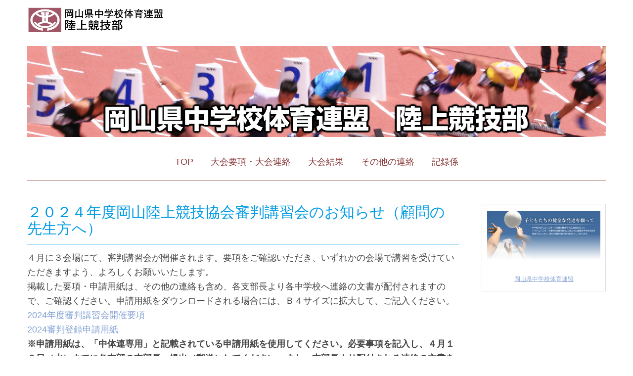

--- FILE ---
content_type: text/html; charset=UTF-8
request_url: https://oka-chutairen-rikujo.com/2024/03/25/%EF%BC%92%EF%BC%90%EF%BC%92%EF%BC%94%E5%B9%B4%E5%BA%A6%E5%B2%A1%E5%B1%B1%E9%99%B8%E4%B8%8A%E7%AB%B6%E6%8A%80%E5%8D%94%E4%BC%9A%E5%AF%A9%E5%88%A4%E8%AC%9B%E7%BF%92%E4%BC%9A%E3%81%AE%E3%81%8A%E7%9F%A5/
body_size: 8857
content:
<!DOCTYPE html>
<html lang="ja">
<head>
	<meta charset="UTF-8">
	<title>２０２４年度岡山陸上競技協会審判講習会のお知らせ（顧問の先生方へ） | 岡山県中学校体育連盟陸上競技部</title>
	<meta name="viewport" content="width=device-width, initial-scale=1.0, maximum-scale=2.0, user-scalable=1" />
	<meta name="format-detection" content="telephone=no" />
<meta name='robots' content='max-image-preview:large' />
<link rel='dns-prefetch' href='//maps.google.com' />
<link rel='dns-prefetch' href='//s.w.org' />
<link rel="alternate" type="application/rss+xml" title="岡山県中学校体育連盟陸上競技部 &raquo; フィード" href="https://oka-chutairen-rikujo.com/feed/" />
<link rel="alternate" type="application/rss+xml" title="岡山県中学校体育連盟陸上競技部 &raquo; コメントフィード" href="https://oka-chutairen-rikujo.com/comments/feed/" />
		<script type="text/javascript">
			window._wpemojiSettings = {"baseUrl":"https:\/\/s.w.org\/images\/core\/emoji\/13.0.1\/72x72\/","ext":".png","svgUrl":"https:\/\/s.w.org\/images\/core\/emoji\/13.0.1\/svg\/","svgExt":".svg","source":{"concatemoji":"https:\/\/oka-chutairen-rikujo.com\/wp-includes\/js\/wp-emoji-release.min.js?ver=5.7.14"}};
			!function(e,a,t){var n,r,o,i=a.createElement("canvas"),p=i.getContext&&i.getContext("2d");function s(e,t){var a=String.fromCharCode;p.clearRect(0,0,i.width,i.height),p.fillText(a.apply(this,e),0,0);e=i.toDataURL();return p.clearRect(0,0,i.width,i.height),p.fillText(a.apply(this,t),0,0),e===i.toDataURL()}function c(e){var t=a.createElement("script");t.src=e,t.defer=t.type="text/javascript",a.getElementsByTagName("head")[0].appendChild(t)}for(o=Array("flag","emoji"),t.supports={everything:!0,everythingExceptFlag:!0},r=0;r<o.length;r++)t.supports[o[r]]=function(e){if(!p||!p.fillText)return!1;switch(p.textBaseline="top",p.font="600 32px Arial",e){case"flag":return s([127987,65039,8205,9895,65039],[127987,65039,8203,9895,65039])?!1:!s([55356,56826,55356,56819],[55356,56826,8203,55356,56819])&&!s([55356,57332,56128,56423,56128,56418,56128,56421,56128,56430,56128,56423,56128,56447],[55356,57332,8203,56128,56423,8203,56128,56418,8203,56128,56421,8203,56128,56430,8203,56128,56423,8203,56128,56447]);case"emoji":return!s([55357,56424,8205,55356,57212],[55357,56424,8203,55356,57212])}return!1}(o[r]),t.supports.everything=t.supports.everything&&t.supports[o[r]],"flag"!==o[r]&&(t.supports.everythingExceptFlag=t.supports.everythingExceptFlag&&t.supports[o[r]]);t.supports.everythingExceptFlag=t.supports.everythingExceptFlag&&!t.supports.flag,t.DOMReady=!1,t.readyCallback=function(){t.DOMReady=!0},t.supports.everything||(n=function(){t.readyCallback()},a.addEventListener?(a.addEventListener("DOMContentLoaded",n,!1),e.addEventListener("load",n,!1)):(e.attachEvent("onload",n),a.attachEvent("onreadystatechange",function(){"complete"===a.readyState&&t.readyCallback()})),(n=t.source||{}).concatemoji?c(n.concatemoji):n.wpemoji&&n.twemoji&&(c(n.twemoji),c(n.wpemoji)))}(window,document,window._wpemojiSettings);
		</script>
		<style type="text/css">
img.wp-smiley,
img.emoji {
	display: inline !important;
	border: none !important;
	box-shadow: none !important;
	height: 1em !important;
	width: 1em !important;
	margin: 0 .07em !important;
	vertical-align: -0.1em !important;
	background: none !important;
	padding: 0 !important;
}
</style>
	<link rel='stylesheet' id='fancybox-css'  href='//oka-chutairen-rikujo.com/wp-content/plugins/weluka/assets/js/fancybox/jquery.fancybox.css?ver=2.1.5' type='text/css' media='all' />
<link rel='stylesheet' id='mediaelement-css'  href='https://oka-chutairen-rikujo.com/wp-includes/js/mediaelement/mediaelementplayer-legacy.min.css?ver=4.2.16' type='text/css' media='all' />
<link rel='stylesheet' id='wp-mediaelement-css'  href='https://oka-chutairen-rikujo.com/wp-includes/js/mediaelement/wp-mediaelement.min.css?ver=5.7.14' type='text/css' media='all' />
<link rel='stylesheet' id='weluka-flex-slider-css'  href='//oka-chutairen-rikujo.com/wp-content/plugins/weluka/assets/js/flexslider/flexslider.css?ver=2.6.3' type='text/css' media='all' />
<link rel='stylesheet' id='bootstrap-weluka-css'  href='//oka-chutairen-rikujo.com/wp-content/plugins/weluka/assets/css/bootstrap-weluka.min.css?ver=1.2.9.5' type='text/css' media='all' />
<link rel='stylesheet' id='bootstrap-dropdowns-enhancement-css'  href='//oka-chutairen-rikujo.com/wp-content/plugins/weluka/assets/css/dropdowns-enhancement.min.css?ver=3.3.1' type='text/css' media='all' />
<link rel='stylesheet' id='font-awesome-css'  href='//oka-chutairen-rikujo.com/wp-content/plugins/weluka/assets/css/font-awesome.min.css?ver=4.7.0' type='text/css' media='all' />
<link rel='stylesheet' id='weluka-animate-css'  href='//oka-chutairen-rikujo.com/wp-content/plugins/weluka/assets/css/weluka-animate.min.css?ver=1.2.9.5' type='text/css' media='all' />
<link rel='stylesheet' id='weluka-webfont-css'  href='https://oka-chutairen-rikujo.com/wp-content/plugins/weluka/assets/css/webfont1.css?ver=1.2.9.5' type='text/css' media='all' />
<link rel='stylesheet' id='wp-block-library-css'  href='https://oka-chutairen-rikujo.com/wp-includes/css/dist/block-library/style.min.css?ver=5.7.14' type='text/css' media='all' />
<link rel='stylesheet' id='whats-new-style-css'  href='https://oka-chutairen-rikujo.com/wp-content/plugins/whats-new-genarator/whats-new.css?ver=2.0.2' type='text/css' media='all' />
<link rel='stylesheet' id='welukatheme00-style-css'  href='//oka-chutairen-rikujo.com/wp-content/themes/weluka-theme-00/style.css?ver=5.7.14' type='text/css' media='all' />
<script type='text/javascript' src='https://oka-chutairen-rikujo.com/wp-includes/js/jquery/jquery.min.js?ver=3.5.1' id='jquery-core-js'></script>
<script type='text/javascript' src='https://oka-chutairen-rikujo.com/wp-includes/js/jquery/jquery-migrate.min.js?ver=3.3.2' id='jquery-migrate-js'></script>
<script type='text/javascript' src='//oka-chutairen-rikujo.com/wp-content/plugins/weluka/assets/js/lazysizes-gh-pages/lazysizes.min.js?ver=4.0.2' id='lazysizes-js'></script>
<link rel="https://api.w.org/" href="https://oka-chutairen-rikujo.com/wp-json/" /><link rel="alternate" type="application/json" href="https://oka-chutairen-rikujo.com/wp-json/wp/v2/posts/2522" /><link rel="EditURI" type="application/rsd+xml" title="RSD" href="https://oka-chutairen-rikujo.com/xmlrpc.php?rsd" />
<link rel="wlwmanifest" type="application/wlwmanifest+xml" href="https://oka-chutairen-rikujo.com/wp-includes/wlwmanifest.xml" /> 
<meta name="generator" content="WordPress 5.7.14" />
<link rel="canonical" href="https://oka-chutairen-rikujo.com/2024/03/25/%ef%bc%92%ef%bc%90%ef%bc%92%ef%bc%94%e5%b9%b4%e5%ba%a6%e5%b2%a1%e5%b1%b1%e9%99%b8%e4%b8%8a%e7%ab%b6%e6%8a%80%e5%8d%94%e4%bc%9a%e5%af%a9%e5%88%a4%e8%ac%9b%e7%bf%92%e4%bc%9a%e3%81%ae%e3%81%8a%e7%9f%a5/" />
<link rel='shortlink' href='https://oka-chutairen-rikujo.com/?p=2522' />
<link rel="alternate" type="application/json+oembed" href="https://oka-chutairen-rikujo.com/wp-json/oembed/1.0/embed?url=https%3A%2F%2Foka-chutairen-rikujo.com%2F2024%2F03%2F25%2F%25ef%25bc%2592%25ef%25bc%2590%25ef%25bc%2592%25ef%25bc%2594%25e5%25b9%25b4%25e5%25ba%25a6%25e5%25b2%25a1%25e5%25b1%25b1%25e9%2599%25b8%25e4%25b8%258a%25e7%25ab%25b6%25e6%258a%2580%25e5%258d%2594%25e4%25bc%259a%25e5%25af%25a9%25e5%2588%25a4%25e8%25ac%259b%25e7%25bf%2592%25e4%25bc%259a%25e3%2581%25ae%25e3%2581%258a%25e7%259f%25a5%2F" />
<link rel="alternate" type="text/xml+oembed" href="https://oka-chutairen-rikujo.com/wp-json/oembed/1.0/embed?url=https%3A%2F%2Foka-chutairen-rikujo.com%2F2024%2F03%2F25%2F%25ef%25bc%2592%25ef%25bc%2590%25ef%25bc%2592%25ef%25bc%2594%25e5%25b9%25b4%25e5%25ba%25a6%25e5%25b2%25a1%25e5%25b1%25b1%25e9%2599%25b8%25e4%25b8%258a%25e7%25ab%25b6%25e6%258a%2580%25e5%258d%2594%25e4%25bc%259a%25e5%25af%25a9%25e5%2588%25a4%25e8%25ac%259b%25e7%25bf%2592%25e4%25bc%259a%25e3%2581%25ae%25e3%2581%258a%25e7%259f%25a5%2F&#038;format=xml" />
<style type="text/css">body { color:#404040; }a, #weluka-main-header a, #weluka-main-footer a { color:#84a2d4; }a:hover, #weluka-main-header a:hover, #weluka-main-footer a:hover, a:focus, #weluka-main-header a:focus, #weluka-main-footer a:focus { color:#bce2e8; }#weluka-main-footer { background-color:#e6eae3;; }</style><style type="text/css">@media (min-width: 870px) {
  .samewidth-gnav ul.navbar-nav {
    width:100%;
    box-sizing: content-box;
  }
  .samewidth-gnav ul.navbar-nav > li{
    display: block;
    float: left;
    width: calc(100% / 6);
  }
  .samewidth-gnav ul.navbar-nav > li > a {
    text-align:center;
  }
  .samewidth-gnav ul.nav > li {
    border-left: 1px solid #ffffff;
  }
  .samewidth-gnav ul.nav > li:first-child {
    border-left:none;
  }

h2 {
  padding-bottom: .5em;
color: #009be5;/*文字色*/
  border-bottom: 1px solid #009be5
}

}
h3 {
padding: 0.25em 0.5em;/*上下 左右の余白*/
color: #494949;/*文字色*/
background: transparent;/*背景透明に*/
border-left: solid 5px #7db4e6;/*左線*/
}

/* サイト全体 */
body {
	font-size: 14px;
	font-size: 1.142857142rem;
	font-family: Helvetica, Arial, sans-serif;
	text-rendering: optimizeLegibility;
	color: #444;
　　p {line-height: 1.7}
}

/* 記事タイトルの大きさ */
.entry-title {
font-size: 18px;
}</style><!--[if lt IE 9]><script src="https://oka-chutairen-rikujo.com/wp-content/plugins/weluka/assets/js/html5shiv.min.js"></script><script src="https://oka-chutairen-rikujo.com/wp-content/plugins/weluka/assets/js/respond.min.js"></script><![endif]--><script type="text/javascript">jQuery(document).ready(function($) {$("body").append('<a id="weluka-pagetop-link" href="#" class="weluka-pagtop-link-rb" title="page top"><i class="fa fa-angle-up"></i></a>');});</script></head>
<body class="post-template-default single single-post postid-2522 single-format-standard">
<header id="weluka-main-header" class=" weluka-custom-header">
<div class="weluka-builder-content"><div id="section_wl6198569665c7c7b514deed" class="weluka-section  " style=" padding-top:0px; padding-bottom:0px;"><div class="weluka-container clearfix"><div id="row_wl16763326375c7c7b514df04" class="weluka-row clearfix  "  style=""><div id="col_wl20641107195c7c7b514df10" class="weluka-col weluka-col-md-3  "  style=""><div id="weluka_img_wl6102379975c7c7b514df22" class="weluka-img weluka-content weluka-text-center " ><a href="http://oka-chutairen-rikujo.com"><img class="img-responsive" src="http://oka-chutairen-rikujo.com/wp-content/uploads/2019/03/002.jpg" width="" height="" alt="" /></a></div></div></div></div></div><div id="section_wl20560985845c7c7b514df55" class="weluka-section  " style=" padding-top:0px; padding-bottom:0px;"><div class="weluka-container clearfix"><div id="row_wl20252843815c7c7b514df5e" class="weluka-row clearfix  "  style=""><div id="col_wl7264618625c7c7b514df66" class="weluka-col weluka-col-md-12  "  style=""><div id="weluka_img_wl9466728615c7c7b514df71" class="weluka-img weluka-content weluka-text-center " ><img class="img-responsive" src="http://oka-chutairen-rikujo.com/wp-content/uploads/2019/03/001-1.jpg" width="" height="" alt="" /></div></div></div></div></div><div id="section_wl13614415835c7c7b514df86" class="weluka-section  " style=" padding-top:0px; padding-bottom:0px;"><div class="weluka-container clearfix"><div id="row_wl3022070685c7c7b514df90" class="weluka-row clearfix  "  style=" padding-top:0px;"><div id="col_wl14008898085c7c7b514df99" class="weluka-col weluka-col-md-12  "  style=" padding-top:0px; padding-bottom:0px;"><div style="display:none;"><style>#weluka_wpmenu_wl2523176135c7c7b514dfaa .weluka-navbar-white,#weluka_wpmenu_wl2523176135c7c7b514dfaa .weluka-navbar-white .dropdown-menu,#weluka_wpmenu_wl2523176135c7c7b514dfaa .weluka-navbar-white a:hover,#weluka_wpmenu_wl2523176135c7c7b514dfaa .weluka-navbar-white a:focus#weluka_wpmenu_wl2523176135c7c7b514dfaa .weluka-navbar-white .open > a,#weluka_wpmenu_wl2523176135c7c7b514dfaa .weluka-navbar-white .open a:hover,#weluka_wpmenu_wl2523176135c7c7b514dfaa .weluka-navbar-white .open a:focus,#weluka_wpmenu_wl2523176135c7c7b514dfaa .weluka-navbar-white .dropdown-menu a:hover,#weluka_wpmenu_wl2523176135c7c7b514dfaa .weluka-navbar-white .dropdown-menu a:focus,#weluka_wpmenu_wl2523176135c7c7b514dfaa .weluka-navbar-white .navbar-toggle,#weluka_wpmenu_wl2523176135c7c7b514dfaa .weluka-navbar-white .navbar-collapse,#weluka_wpmenu_wl2523176135c7c7b514dfaa .weluka-nav-bar-v.weluka-navbar-white .nav,#weluka_wpmenu_wl2523176135c7c7b514dfaa .weluka-nav-bar-v.weluka-navbar-white .nav li,#weluka_wpmenu_wl2523176135c7c7b514dfaa .weluka-nav-bar-ham .nav.weluka-navbar-white,#weluka_wpmenu_wl2523176135c7c7b514dfaa .weluka-nav-bar-ham .weluka-toggle.weluka-navbar-white{ border-color: #ffffff !important; }
#weluka_wpmenu_wl2523176135c7c7b514dfaa .weluka-navbar-white a:hover,#weluka_wpmenu_wl2523176135c7c7b514dfaa .weluka-navbar-white a:focus,#weluka_wpmenu_wl2523176135c7c7b514dfaa .weluka-navbar-white .open > a,#weluka_wpmenu_wl2523176135c7c7b514dfaa .weluka-navbar-white .open a:hover,#weluka_wpmenu_wl2523176135c7c7b514dfaa .weluka-navbar-white .open a:focus,#weluka_wpmenu_wl2523176135c7c7b514dfaa .weluka-navbar-white .dropdown-menu a:hover,#weluka_wpmenu_wl2523176135c7c7b514dfaa .weluka-navbar-white .dropdown-menu a:focus,#weluka_wpmenu_wl2523176135c7c7b514dfaa .weluka-navbar-white .navbar-toggle:hover,#weluka_wpmenu_wl2523176135c7c7b514dfaa .weluka-navbar-white .navbar-toggle:focus,#weluka_wpmenu_wl2523176135c7c7b514dfaa .weluka-nav-bar-ham .weluka-toggle.weluka-navbar-white:hover,#weluka_wpmenu_wl2523176135c7c7b514dfaa .weluka-nav-bar-ham .weluka-toggle.weluka-navbar-white:focus{ background-color: #ffffff !important; }
#weluka_wpmenu_wl2523176135c7c7b514dfaa .weluka-navbar-white,#weluka_wpmenu_wl2523176135c7c7b514dfaa .weluka-navbar-white .navbar-brand,#weluka_wpmenu_wl2523176135c7c7b514dfaa .weluka-navbar-white a,#weluka_wpmenu_wl2523176135c7c7b514dfaa .weluka-navbar-white .dropdown-menu,#weluka_wpmenu_wl2523176135c7c7b514dfaa .weluka-nav-bar-ham .nav.weluka-navbar-white{ color: #8a3a3a !important; }
#weluka_wpmenu_wl2523176135c7c7b514dfaa .weluka-navbar-white .navbar-toggle .icon-bar,#weluka_wpmenu_wl2523176135c7c7b514dfaa .weluka-nav-bar-ham .weluka-toggle.weluka-navbar-white .icon-bar{ background-color: #8a3a3a !important; }
</style></div><div id="weluka_wpmenu_wl2523176135c7c7b514dfaa"  class="weluka-wp-widget weluka-wpmenu weluka-content clearfix "  style=" padding-top:0px;"><div class="weluka-nav weluka-nav-bar-h navbar clearfix weluka-navbar-white" style=" font-family:'Lucida Grande','Lucida Sans Unicode','Hiragino Kaku Gothic Pro',Meiryo,'MS PGothic',Helvetica,Arial,Verdana,sans-serif;border:none !important;"><div class="navbar-header clearfix"><button type="button" class="navbar-toggle" data-toggle="collapse" data-target="#wl6903551345c7c7b514dfa3"><span class="sr-only">Navigation</span><span class="icon-bar"></span> <span class="icon-bar"></span> <span class="icon-bar"></span></button></div><div id="wl6903551345c7c7b514dfa3" class="collapse navbar-collapse"><ul id="menu-menu1" class="nav navbar-nav navbar-center"><li id="menu-item-25" class="menu-item menu-item-type-post_type menu-item-object-page menu-item-home menu-item-25"><a href="https://oka-chutairen-rikujo.com/"><span class="linktext">TOP</span></a></li>
<li id="menu-item-74" class="menu-item menu-item-type-post_type menu-item-object-page menu-item-74"><a href="https://oka-chutairen-rikujo.com/taikaiyouko_renraku/"><span class="linktext">大会要項・大会連絡</span></a></li>
<li id="menu-item-112" class="menu-item menu-item-type-post_type menu-item-object-page menu-item-112"><a href="https://oka-chutairen-rikujo.com/kekka/"><span class="linktext">大会結果</span></a></li>
<li id="menu-item-22" class="menu-item menu-item-type-post_type menu-item-object-page menu-item-22"><a href="https://oka-chutairen-rikujo.com/othernews/"><span class="linktext">その他の連絡</span></a></li>
<li id="menu-item-80" class="menu-item menu-item-type-custom menu-item-object-custom menu-item-80"><a href="http://okarikuchu33kiroku.com/index.html"><span class="linktext">記録係</span></a></li>
</ul></div></div></div></div></div><div id="row_wl9306054305c7c7b514dfbb" class="weluka-row clearfix  "  style=""><div id="col_wl15552617715c7c7b514dfc1" class="weluka-col weluka-col-md-12  "  style=""><div id="weluka_apphorline_wl19835028965c7c7b514dfca" class="weluka-horline weluka-content "  style=" border-bottom:1px solid #802b2b;"></div></div></div></div></div></div>
</header>


<div id="main">

		<div id="weluka-notparallax" class="weluka-container"> 			<div class="weluka-row clearfix">
            <div id="main-content" class="weluka-col weluka-col-md-9">
        		<h2 class="page-title ">２０２４年度岡山陸上競技協会審判講習会のお知らせ（顧問の先生方へ）</h2>
		
<article class="entry post-2522 post type-post status-publish format-standard hentry category-news">
<p>４月に３会場にて、審判講習会が開催されます。要項をご確認いただき、いずれかの会場で講習を受けていただきますよう、よろしくお願いいたします。</p>
<p>掲載した要項・申請用紙は、その他の連絡も含め、各支部長より各中学校へ連絡の文書が配付されますので、ご確認ください。申請用紙をダウンロードされる場合には、Ｂ４サイズに拡大して、ご記入ください。</p>
<p><a href="http://oka-chutairen-rikujo.com/wp-content/uploads/2024/03/4.2024年度審判講習会開催要項.pdf">2024年度審判講習会開催要項</a></p>
<p><a href="http://oka-chutairen-rikujo.com/wp-content/uploads/2024/03/5.2024審判登録申請用紙.pdf">2024審判登録申請用紙</a></p>
<p><strong>※申請用紙は、「中体連専用」と記載されている申請用紙を使用してください。必要事項を記入し、４月１０日（水）までに各支部の支部長へ提出（郵送）してください。また、支部長より配付される連絡の文書をご確認いただき、申請用紙の振込先には、振り込まないようにお願いします。</strong></p>
<p><strong>※岡山陸上競技協会のＨＰには、Webフォームから登録申請ができるようになったと掲載されていますが、中体連の先生方におかれましては、例年通り、申請用紙での登録申請をしてください。フォームでの登録申請もできますが、中体連としては、申請用紙の提出が必須となりますので、お間違えのないようによろしくお願いいたします。</strong></p>
	</article>
		<div class="post-nav-link weluka-mgtop-xl sp-pad clearfix">
			<div class="pull-left"><a href="https://oka-chutairen-rikujo.com/2024/03/03/%e4%bb%a4%e5%92%8c%ef%bc%95%e5%b9%b4%e5%ba%a6%e5%b2%a1%e5%b1%b1%e7%9c%8c%e4%b8%ad%e4%bd%93%e9%80%a3%e9%99%b8%e4%b8%8a%e7%ab%b6%e6%8a%80%e9%83%a8%e7%ac%ac%ef%bc%94%e5%9b%9e%e5%bc%b7%e5%8c%96%e7%b7%b4/" rel="prev">&laquo; Prev</a></div>
			<div class="pull-right"><a href="https://oka-chutairen-rikujo.com/2024/03/25/%e6%97%a5%e6%9c%ac%e9%99%b8%e9%80%a3%e7%99%bb%e9%8c%b2%e3%82%b7%e3%82%b9%e3%83%86%e3%83%a0%e3%81%ab%e3%81%a4%e3%81%84%e3%81%a6%ef%bc%88%e9%a1%a7%e5%95%8f%e3%81%ae%e5%85%88%e7%94%9f%e6%96%b9%e3%81%b8-2/" rel="next">Next &raquo;</a> </div>
    	</div>
		            </div>            
			<div id="weluka-rightside" class="weluka-sidebar weluka-col weluka-col-md-3" role="complementary">
            <div class="weluka-builder-content"><div id="section_wl17190494185c7c7c32477cf" class="weluka-section  " style=""><div class="weluka-container clearfix"><div id="row_wl21134548985c7c7c32477e3" class="weluka-row clearfix  "  style=""><div id="col_wl2779375065c7c7c32477f0" class="weluka-col weluka-col-md-12  weluka-col-negative-margin-clear "  style=" border:1px solid #dddddd;"><div id="weluka_img_wl6506829205c7c7c3247808" class="weluka-img weluka-content weluka-text-center "  style=" padding-bottom:0px;"><a href="http://www.okayama-chutairen.com/" title="岡山県中学校体育連盟"><img class="img-responsive" src="http://oka-chutairen-rikujo.com/wp-content/uploads/2019/03/中体連_bg.jpg" width="" height="" alt="岡山県中学校体育連盟" /></a></div><div id="weluka_text_wl15481600155c7c7c3247833" class="weluka-text weluka-content  " style=" padding-top:0px;"><p style="text-align: center;"><a href="http://www.okayama-chutairen.com/"><span style="text-decoration: underline;"><span style="font-size: 12px; font-family: 'Lucida Grande', 'Lucida Sans Unicode', 'Hiragino Kaku Gothic Pro', Meiryo, 'MS PGothic', Helvetica, Arial, Verdana, sans-serif;">岡山県中学校体育連盟</span></span></a></p></div></div></div></div></div></div>            </div>
			</div>		</div>
</div>

<footer id="weluka-main-footer" class=" weluka-custom-footer">
<div class="weluka-builder-content"><div id="section_wl22226440967ebf1fd32276" class="weluka-section  " style=""><div class="weluka-container clearfix"><div id="row_wl104090469867ebf1fd32288" class="weluka-row clearfix  "  style=""><div id="col_wl152863070967ebf1fd32293" class="weluka-col weluka-col-md-12  "  style=""><div id="weluka_text_wl141831164267ebf1fd322a0" class="weluka-text weluka-content  " style=""><p style="text-align: center;"><span style="font-family: 'Lucida Grande', 'Lucida Sans Unicode', 'Hiragino Kaku Gothic Pro', Meiryo, 'MS PGothic', Helvetica, Arial, Verdana, sans-serif; font-size: 15px;">岡山県中学校体育連盟陸上競技部</span></p><p style="text-align: center;"><span style="font-family: 'Lucida Grande', 'Lucida Sans Unicode', 'Hiragino Kaku Gothic Pro', Meiryo, 'MS PGothic', Helvetica, Arial, Verdana, sans-serif; font-size: 15px;">〒701-0213　岡山県岡山市南区中畦589番地の4　岡山市立興除中学校気付</span></p><p style="text-align: center;"><span style="font-family: 'Lucida Grande', 'Lucida Sans Unicode', 'Hiragino Kaku Gothic Pro', Meiryo, 'MS PGothic', Helvetica, Arial, Verdana, sans-serif; font-size: 15px;">Tel：<a href="tel:0862982034">086-298-2034</a>　　　Fax：086-298-2039</span></p><p style="text-align: center;"><span style="font-family: 'Lucida Grande', 'Lucida Sans Unicode', 'Hiragino Kaku Gothic Pro', Meiryo, 'MS PGothic', Helvetica, Arial, Verdana, sans-serif;"><span style="font-size: 11px;">Copyright© 2019</span><span style="font-size: 11px;"> Federation of Okayama junior high school Athletics club All Rights Reserved.</span></span></p></div></div></div></div></div></div></footer>


<script type='text/javascript' id='mediaelement-core-js-before'>
var mejsL10n = {"language":"ja","strings":{"mejs.download-file":"\u30d5\u30a1\u30a4\u30eb\u3092\u30c0\u30a6\u30f3\u30ed\u30fc\u30c9","mejs.install-flash":"\u3054\u5229\u7528\u306e\u30d6\u30e9\u30a6\u30b6\u30fc\u306f Flash Player \u304c\u7121\u52b9\u306b\u306a\u3063\u3066\u3044\u308b\u304b\u3001\u30a4\u30f3\u30b9\u30c8\u30fc\u30eb\u3055\u308c\u3066\u3044\u307e\u305b\u3093\u3002Flash Player \u30d7\u30e9\u30b0\u30a4\u30f3\u3092\u6709\u52b9\u306b\u3059\u308b\u304b\u3001\u6700\u65b0\u30d0\u30fc\u30b8\u30e7\u30f3\u3092 https:\/\/get.adobe.com\/jp\/flashplayer\/ \u304b\u3089\u30a4\u30f3\u30b9\u30c8\u30fc\u30eb\u3057\u3066\u304f\u3060\u3055\u3044\u3002","mejs.fullscreen":"\u30d5\u30eb\u30b9\u30af\u30ea\u30fc\u30f3","mejs.play":"\u518d\u751f","mejs.pause":"\u505c\u6b62","mejs.time-slider":"\u30bf\u30a4\u30e0\u30b9\u30e9\u30a4\u30c0\u30fc","mejs.time-help-text":"1\u79d2\u9032\u3080\u306b\u306f\u5de6\u53f3\u77e2\u5370\u30ad\u30fc\u3092\u300110\u79d2\u9032\u3080\u306b\u306f\u4e0a\u4e0b\u77e2\u5370\u30ad\u30fc\u3092\u4f7f\u3063\u3066\u304f\u3060\u3055\u3044\u3002","mejs.live-broadcast":"\u751f\u653e\u9001","mejs.volume-help-text":"\u30dc\u30ea\u30e5\u30fc\u30e0\u8abf\u7bc0\u306b\u306f\u4e0a\u4e0b\u77e2\u5370\u30ad\u30fc\u3092\u4f7f\u3063\u3066\u304f\u3060\u3055\u3044\u3002","mejs.unmute":"\u30df\u30e5\u30fc\u30c8\u89e3\u9664","mejs.mute":"\u30df\u30e5\u30fc\u30c8","mejs.volume-slider":"\u30dc\u30ea\u30e5\u30fc\u30e0\u30b9\u30e9\u30a4\u30c0\u30fc","mejs.video-player":"\u52d5\u753b\u30d7\u30ec\u30fc\u30e4\u30fc","mejs.audio-player":"\u97f3\u58f0\u30d7\u30ec\u30fc\u30e4\u30fc","mejs.captions-subtitles":"\u30ad\u30e3\u30d7\u30b7\u30e7\u30f3\/\u5b57\u5e55","mejs.captions-chapters":"\u30c1\u30e3\u30d7\u30bf\u30fc","mejs.none":"\u306a\u3057","mejs.afrikaans":"\u30a2\u30d5\u30ea\u30ab\u30fc\u30f3\u30b9\u8a9e","mejs.albanian":"\u30a2\u30eb\u30d0\u30cb\u30a2\u8a9e","mejs.arabic":"\u30a2\u30e9\u30d3\u30a2\u8a9e","mejs.belarusian":"\u30d9\u30e9\u30eb\u30fc\u30b7\u8a9e","mejs.bulgarian":"\u30d6\u30eb\u30ac\u30ea\u30a2\u8a9e","mejs.catalan":"\u30ab\u30bf\u30ed\u30cb\u30a2\u8a9e","mejs.chinese":"\u4e2d\u56fd\u8a9e","mejs.chinese-simplified":"\u4e2d\u56fd\u8a9e (\u7c21\u4f53\u5b57)","mejs.chinese-traditional":"\u4e2d\u56fd\u8a9e (\u7e41\u4f53\u5b57)","mejs.croatian":"\u30af\u30ed\u30a2\u30c1\u30a2\u8a9e","mejs.czech":"\u30c1\u30a7\u30b3\u8a9e","mejs.danish":"\u30c7\u30f3\u30de\u30fc\u30af\u8a9e","mejs.dutch":"\u30aa\u30e9\u30f3\u30c0\u8a9e","mejs.english":"\u82f1\u8a9e","mejs.estonian":"\u30a8\u30b9\u30c8\u30cb\u30a2\u8a9e","mejs.filipino":"\u30d5\u30a3\u30ea\u30d4\u30f3\u8a9e","mejs.finnish":"\u30d5\u30a3\u30f3\u30e9\u30f3\u30c9\u8a9e","mejs.french":"\u30d5\u30e9\u30f3\u30b9\u8a9e","mejs.galician":"\u30ac\u30ea\u30b7\u30a2\u8a9e","mejs.german":"\u30c9\u30a4\u30c4\u8a9e","mejs.greek":"\u30ae\u30ea\u30b7\u30e3\u8a9e","mejs.haitian-creole":"\u30cf\u30a4\u30c1\u8a9e","mejs.hebrew":"\u30d8\u30d6\u30e9\u30a4\u8a9e","mejs.hindi":"\u30d2\u30f3\u30c7\u30a3\u30fc\u8a9e","mejs.hungarian":"\u30cf\u30f3\u30ac\u30ea\u30fc\u8a9e","mejs.icelandic":"\u30a2\u30a4\u30b9\u30e9\u30f3\u30c9\u8a9e","mejs.indonesian":"\u30a4\u30f3\u30c9\u30cd\u30b7\u30a2\u8a9e","mejs.irish":"\u30a2\u30a4\u30eb\u30e9\u30f3\u30c9\u8a9e","mejs.italian":"\u30a4\u30bf\u30ea\u30a2\u8a9e","mejs.japanese":"\u65e5\u672c\u8a9e","mejs.korean":"\u97d3\u56fd\u8a9e","mejs.latvian":"\u30e9\u30c8\u30d3\u30a2\u8a9e","mejs.lithuanian":"\u30ea\u30c8\u30a2\u30cb\u30a2\u8a9e","mejs.macedonian":"\u30de\u30b1\u30c9\u30cb\u30a2\u8a9e","mejs.malay":"\u30de\u30ec\u30fc\u8a9e","mejs.maltese":"\u30de\u30eb\u30bf\u8a9e","mejs.norwegian":"\u30ce\u30eb\u30a6\u30a7\u30fc\u8a9e","mejs.persian":"\u30da\u30eb\u30b7\u30a2\u8a9e","mejs.polish":"\u30dd\u30fc\u30e9\u30f3\u30c9\u8a9e","mejs.portuguese":"\u30dd\u30eb\u30c8\u30ac\u30eb\u8a9e","mejs.romanian":"\u30eb\u30fc\u30de\u30cb\u30a2\u8a9e","mejs.russian":"\u30ed\u30b7\u30a2\u8a9e","mejs.serbian":"\u30bb\u30eb\u30d3\u30a2\u8a9e","mejs.slovak":"\u30b9\u30ed\u30d0\u30ad\u30a2\u8a9e","mejs.slovenian":"\u30b9\u30ed\u30d9\u30cb\u30a2\u8a9e","mejs.spanish":"\u30b9\u30da\u30a4\u30f3\u8a9e","mejs.swahili":"\u30b9\u30ef\u30d2\u30ea\u8a9e","mejs.swedish":"\u30b9\u30a6\u30a7\u30fc\u30c7\u30f3\u8a9e","mejs.tagalog":"\u30bf\u30ac\u30ed\u30b0\u8a9e","mejs.thai":"\u30bf\u30a4\u8a9e","mejs.turkish":"\u30c8\u30eb\u30b3\u8a9e","mejs.ukrainian":"\u30a6\u30af\u30e9\u30a4\u30ca\u8a9e","mejs.vietnamese":"\u30d9\u30c8\u30ca\u30e0\u8a9e","mejs.welsh":"\u30a6\u30a7\u30fc\u30eb\u30ba\u8a9e","mejs.yiddish":"\u30a4\u30c7\u30a3\u30c3\u30b7\u30e5\u8a9e"}};
</script>
<script type='text/javascript' src='https://oka-chutairen-rikujo.com/wp-includes/js/mediaelement/mediaelement-and-player.min.js?ver=4.2.16' id='mediaelement-core-js'></script>
<script type='text/javascript' src='https://oka-chutairen-rikujo.com/wp-includes/js/mediaelement/mediaelement-migrate.min.js?ver=5.7.14' id='mediaelement-migrate-js'></script>
<script type='text/javascript' id='mediaelement-js-extra'>
/* <![CDATA[ */
var _wpmejsSettings = {"pluginPath":"\/wp-includes\/js\/mediaelement\/","classPrefix":"mejs-","stretching":"responsive"};
/* ]]> */
</script>
<script type='text/javascript' src='https://oka-chutairen-rikujo.com/wp-includes/js/mediaelement/wp-mediaelement.min.js?ver=5.7.14' id='wp-mediaelement-js'></script>
<script type='text/javascript' src='//oka-chutairen-rikujo.com/wp-content/plugins/weluka/assets/js/bootstrap.min.js?ver=3.3.6' id='bootstrap-js'></script>
<script type='text/javascript' src='//oka-chutairen-rikujo.com/wp-content/plugins/weluka/assets/js/dropdowns-enhancement.min.js?ver=3.3.1' id='bootstrap-dropdowns-enhancement-js'></script>
<script type='text/javascript' src='//oka-chutairen-rikujo.com/wp-content/plugins/weluka/assets/js/fancybox/jquery.fancybox.pack.js?ver=2.1.5' id='fancybox-js'></script>
<script type='text/javascript' src='//oka-chutairen-rikujo.com/wp-content/plugins/weluka/assets/js/flexslider/jquery.flexslider-min.js?ver=2.6.3' id='weluka-flex-slider-js'></script>
<script type='text/javascript' src='//oka-chutairen-rikujo.com/wp-content/plugins/weluka/assets/js/jquery.jscroll.min.js?ver=2.3.5' id='jscroll-js'></script>
<script type='text/javascript' src='//maps.google.com/maps/api/js?ver=1316540638' id='google-maps-api-js'></script>
<script type='text/javascript' src='//oka-chutairen-rikujo.com/wp-content/plugins/weluka/assets/js/gmaps.min.js?ver=0.4.24' id='weluka-gmaps-js'></script>
<script type='text/javascript' src='//oka-chutairen-rikujo.com/wp-content/plugins/weluka/assets/js/headroom.min.js?ver=5.7.14' id='headroom-js'></script>
<script type='text/javascript' src='//oka-chutairen-rikujo.com/wp-content/plugins/weluka/assets/js/jQuery.headroom.min.js?ver=5.7.14' id='jquery-headroom-js'></script>
<script type='text/javascript' src='//oka-chutairen-rikujo.com/wp-content/plugins/weluka/assets/js/jquery.waypoints.min.js?ver=4.0.1' id='jquery-waypoints-js'></script>
<script type='text/javascript' src='//oka-chutairen-rikujo.com/wp-content/plugins/weluka/assets/js/weluka-gmap.min.js?ver=1.2.9.5' id='weluka-google-map-js'></script>
<script type='text/javascript' src='//oka-chutairen-rikujo.com/wp-content/plugins/weluka/assets/js/weluka.min.js?ver=1.2.9.5' id='weluka-js'></script>
<script type='text/javascript' src='https://oka-chutairen-rikujo.com/wp-includes/js/wp-embed.min.js?ver=5.7.14' id='wp-embed-js'></script>
			
			<script type="text/javascript">
				//v1.2.9 jQuery(window).load( _welukaLoadAnimation );
				//function _welukaLoadAnimation() { weluka.initAnimate(); }
				jQuery(window).on('load', function() {
					if(typeof(welukaContentModel) == "undefined") {
						jQuery('.weluka-animate').each(function(){
							var _obj = jQuery( this ),
								_objTop = _obj.offset().top,
								_winHeight = jQuery( window ).height(),
								_bodyHeight = jQuery( 'body' ).height(),
								_offset = '90%';

							_obj.waypoint({
								offset: _offset,
								handler: function() {
									var _obj = 'undefined' == typeof this.element ? jQuery(this) : jQuery(this.element),
										_delay  = parseFloat(_obj.data('animate-delay'));

									if(!isNaN(_delay) && _delay > 0) {
										setTimeout(function(){
											_obj.addClass('weluka-animated');
										}, _delay * 1000);
									} else {
										_obj.addClass('weluka-animated');
									}
								}
							});
						});
					}
				});
			</script>
</body>
</html>